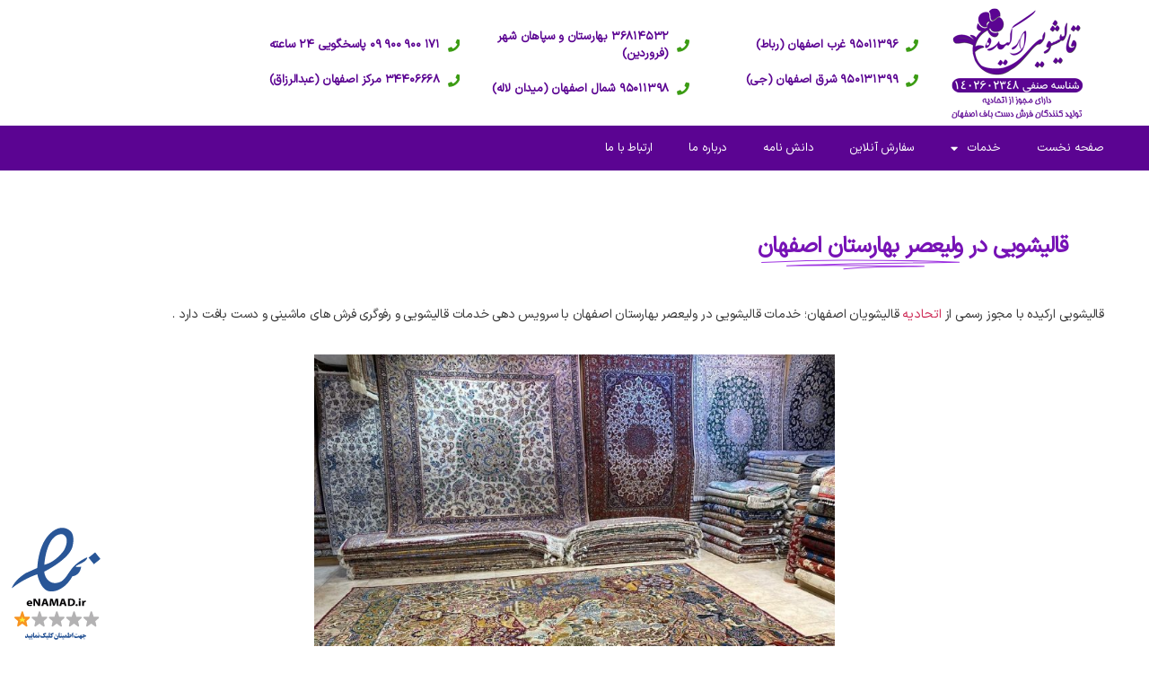

--- FILE ---
content_type: text/html; charset=UTF-8
request_url: https://orcw.ir/%D9%82%D8%A7%D9%84%DB%8C%D8%B4%D9%88%DB%8C%DB%8C-%D8%AF%D8%B1-%D9%88%D9%84%DB%8C%D8%B9%D8%B5%D8%B1-%D8%A8%D9%87%D8%A7%D8%B1%D8%B3%D8%AA%D8%A7%D9%86/
body_size: 10261
content:
<!DOCTYPE html><html dir="rtl" lang="fa-IR" prefix="og: https://ogp.me/ns#"><head><meta charset="UTF-8"><link data-optimized="2" rel="stylesheet" href="https://orcw.ir/wp-content/litespeed/css/ff8f0ce10b71b5c0238c1f261e3a38cf.css?ver=14895" /><meta name="viewport" content="width=device-width, initial-scale=1.0, viewport-fit=cover" /><title>قالیشویی در ولیعصر بهارستان ☎️ 24/7 ☎️ - قالیشویی ارکیده اصفهان</title><meta name="description" content="قالیشویی ارکیده با مجوز رسمی از اتحادیه قالیشویان اصفهان؛ خدمات قالیشویی در ولیعصر بهارستان اصفهان با سرویس دهی خدمات قالیشویی و رفوگری فرش های ماشینی و دست"/><meta name="robots" content="follow, index, max-snippet:-1, max-video-preview:-1, max-image-preview:large"/><link rel="canonical" href="https://orcw.ir/%d9%82%d8%a7%d9%84%db%8c%d8%b4%d9%88%db%8c%db%8c-%d8%af%d8%b1-%d9%88%d9%84%db%8c%d8%b9%d8%b5%d8%b1-%d8%a8%d9%87%d8%a7%d8%b1%d8%b3%d8%aa%d8%a7%d9%86/" /><meta property="og:locale" content="fa_IR" /><meta property="og:type" content="article" /><meta property="og:title" content="قالیشویی در ولیعصر بهارستان ☎️ 24/7 ☎️ - قالیشویی ارکیده اصفهان" /><meta property="og:description" content="قالیشویی ارکیده با مجوز رسمی از اتحادیه قالیشویان اصفهان؛ خدمات قالیشویی در ولیعصر بهارستان اصفهان با سرویس دهی خدمات قالیشویی و رفوگری فرش های ماشینی و دست" /><meta property="og:url" content="https://orcw.ir/%d9%82%d8%a7%d9%84%db%8c%d8%b4%d9%88%db%8c%db%8c-%d8%af%d8%b1-%d9%88%d9%84%db%8c%d8%b9%d8%b5%d8%b1-%d8%a8%d9%87%d8%a7%d8%b1%d8%b3%d8%aa%d8%a7%d9%86/" /><meta property="og:site_name" content="قالیشویی ارکیده اصفهان" /><meta property="og:updated_time" content="2023-05-30T23:23:25+03:30" /><meta property="og:image" content="https://orcw.ir/wp-content/uploads/2023/05/قالیشویی-در-ولی-عصر-بهارستان.jpg" /><meta property="og:image:secure_url" content="https://orcw.ir/wp-content/uploads/2023/05/قالیشویی-در-ولی-عصر-بهارستان.jpg" /><meta property="og:image:width" content="1200" /><meta property="og:image:height" content="900" /><meta property="og:image:alt" content="قالیشویی در ولیعصر بهارستان" /><meta property="og:image:type" content="image/jpeg" /><meta property="article:published_time" content="2023-05-18T09:40:18+03:30" /><meta property="article:modified_time" content="2023-05-30T23:23:25+03:30" /><meta name="twitter:card" content="summary_large_image" /><meta name="twitter:title" content="قالیشویی در ولیعصر بهارستان ☎️ 24/7 ☎️ - قالیشویی ارکیده اصفهان" /><meta name="twitter:description" content="قالیشویی ارکیده با مجوز رسمی از اتحادیه قالیشویان اصفهان؛ خدمات قالیشویی در ولیعصر بهارستان اصفهان با سرویس دهی خدمات قالیشویی و رفوگری فرش های ماشینی و دست" /><meta name="twitter:image" content="https://orcw.ir/wp-content/uploads/2023/05/قالیشویی-در-ولی-عصر-بهارستان.jpg" /><meta name="twitter:label1" content="Time to read" /><meta name="twitter:data1" content="5 دقیقه" /> <script type="application/ld+json" class="rank-math-schema-pro">{"@context":"https://schema.org","@graph":[{"@type":"Place","@id":"https://orcw.ir/#place","geo":{"@type":"GeoCoordinates","latitude":"32.666846742755595","longitude":" 51.677221455750015"},"hasMap":"https://www.google.com/maps/search/?api=1&amp;query=32.666846742755595, 51.677221455750015","address":{"@type":"PostalAddress","streetAddress":"\u062e\u06cc\u0627\u0628\u0627\u0646 \u0639\u0628\u062f\u0627\u0644\u0631\u0632\u0627\u0642 - \u067e\u0627\u0633\u0627\u0698 \u0639\u0628\u062f\u0627\u0644\u0631\u0632\u0627\u0642","addressLocality":"\u0627\u0635\u0641\u0647\u0627\u0646","addressRegion":"\u0627\u0635\u0641\u0647\u0627\u0646","addressCountry":"\u0627\u06cc\u0631\u0627\u0646"}},{"@type":"Organization","@id":"https://orcw.ir/#organization","name":"\u0642\u0627\u0644\u06cc\u0634\u0648\u06cc\u06cc \u0627\u0631\u06a9\u06cc\u062f\u0647 \u0627\u0635\u0641\u0647\u0627\u0646","url":"https://orcw.ir","email":"info@orcw.ir","address":{"@type":"PostalAddress","streetAddress":"\u062e\u06cc\u0627\u0628\u0627\u0646 \u0639\u0628\u062f\u0627\u0644\u0631\u0632\u0627\u0642 - \u067e\u0627\u0633\u0627\u0698 \u0639\u0628\u062f\u0627\u0644\u0631\u0632\u0627\u0642","addressLocality":"\u0627\u0635\u0641\u0647\u0627\u0646","addressRegion":"\u0627\u0635\u0641\u0647\u0627\u0646","addressCountry":"\u0627\u06cc\u0631\u0627\u0646"},"logo":{"@type":"ImageObject","@id":"https://orcw.ir/#logo","url":"https://orcw.ir/wp-content/uploads/2022/04/logo-orchid5.png","contentUrl":"https://orcw.ir/wp-content/uploads/2022/04/logo-orchid5.png","caption":"\u0642\u0627\u0644\u06cc\u0634\u0648\u06cc\u06cc \u0627\u0631\u06a9\u06cc\u062f\u0647 \u0627\u0635\u0641\u0647\u0627\u0646","inLanguage":"fa-IR","width":"144","height":"80"},"contactPoint":[{"@type":"ContactPoint","telephone":"03134406668","contactType":"customer support"},{"@type":"ContactPoint","telephone":"09900900171","contactType":"emergency"},{"@type":"ContactPoint","telephone":"03136814532","contactType":"customer support"}],"location":{"@id":"https://orcw.ir/#place"}},{"@type":"WebSite","@id":"https://orcw.ir/#website","url":"https://orcw.ir","name":"\u0642\u0627\u0644\u06cc\u0634\u0648\u06cc\u06cc \u0627\u0631\u06a9\u06cc\u062f\u0647 \u0627\u0635\u0641\u0647\u0627\u0646","publisher":{"@id":"https://orcw.ir/#organization"},"inLanguage":"fa-IR"},{"@type":"ImageObject","@id":"https://orcw.ir/wp-content/uploads/2023/05/\u0642\u0627\u0644\u06cc\u0634\u0648\u06cc\u06cc-\u062f\u0631-\u0648\u0644\u06cc-\u0639\u0635\u0631-\u0628\u0647\u0627\u0631\u0633\u062a\u0627\u0646.jpg","url":"https://orcw.ir/wp-content/uploads/2023/05/\u0642\u0627\u0644\u06cc\u0634\u0648\u06cc\u06cc-\u062f\u0631-\u0648\u0644\u06cc-\u0639\u0635\u0631-\u0628\u0647\u0627\u0631\u0633\u062a\u0627\u0646.jpg","width":"1200","height":"900","caption":"\u0642\u0627\u0644\u06cc\u0634\u0648\u06cc\u06cc \u062f\u0631 \u0648\u0644\u06cc\u0639\u0635\u0631 \u0628\u0647\u0627\u0631\u0633\u062a\u0627\u0646","inLanguage":"fa-IR"},{"@type":"WebPage","@id":"https://orcw.ir/%d9%82%d8%a7%d9%84%db%8c%d8%b4%d9%88%db%8c%db%8c-%d8%af%d8%b1-%d9%88%d9%84%db%8c%d8%b9%d8%b5%d8%b1-%d8%a8%d9%87%d8%a7%d8%b1%d8%b3%d8%aa%d8%a7%d9%86/#webpage","url":"https://orcw.ir/%d9%82%d8%a7%d9%84%db%8c%d8%b4%d9%88%db%8c%db%8c-%d8%af%d8%b1-%d9%88%d9%84%db%8c%d8%b9%d8%b5%d8%b1-%d8%a8%d9%87%d8%a7%d8%b1%d8%b3%d8%aa%d8%a7%d9%86/","name":"\u0642\u0627\u0644\u06cc\u0634\u0648\u06cc\u06cc \u062f\u0631 \u0648\u0644\u06cc\u0639\u0635\u0631 \u0628\u0647\u0627\u0631\u0633\u062a\u0627\u0646 \u260e\ufe0f 24/7 \u260e\ufe0f - \u0642\u0627\u0644\u06cc\u0634\u0648\u06cc\u06cc \u0627\u0631\u06a9\u06cc\u062f\u0647 \u0627\u0635\u0641\u0647\u0627\u0646","datePublished":"2023-05-18T09:40:18+03:30","dateModified":"2023-05-30T23:23:25+03:30","isPartOf":{"@id":"https://orcw.ir/#website"},"primaryImageOfPage":{"@id":"https://orcw.ir/wp-content/uploads/2023/05/\u0642\u0627\u0644\u06cc\u0634\u0648\u06cc\u06cc-\u062f\u0631-\u0648\u0644\u06cc-\u0639\u0635\u0631-\u0628\u0647\u0627\u0631\u0633\u062a\u0627\u0646.jpg"},"inLanguage":"fa-IR"},{"@type":"Person","@id":"https://orcw.ir/author/mohseni/","name":"mohseni","url":"https://orcw.ir/author/mohseni/","image":{"@type":"ImageObject","@id":"https://secure.gravatar.com/avatar/81a1b0058dbe4e6579466580a2cf131000f73ccb1ccb697b4f8d4b8c323fbeb8?s=96&amp;d=mm&amp;r=g","url":"https://secure.gravatar.com/avatar/81a1b0058dbe4e6579466580a2cf131000f73ccb1ccb697b4f8d4b8c323fbeb8?s=96&amp;d=mm&amp;r=g","caption":"mohseni","inLanguage":"fa-IR"},"sameAs":["https://orcw.ir"],"worksFor":{"@id":"https://orcw.ir/#organization"}},{"@type":"Article","headline":"\u0642\u0627\u0644\u06cc\u0634\u0648\u06cc\u06cc \u062f\u0631 \u0648\u0644\u06cc\u0639\u0635\u0631 \u0628\u0647\u0627\u0631\u0633\u062a\u0627\u0646 \u260e\ufe0f 24/7 \u260e\ufe0f - \u0642\u0627\u0644\u06cc\u0634\u0648\u06cc\u06cc \u0627\u0631\u06a9\u06cc\u062f\u0647 \u0627\u0635\u0641\u0647\u0627\u0646","keywords":"\u0642\u0627\u0644\u06cc\u0634\u0648\u06cc\u06cc \u062f\u0631 \u0648\u0644\u06cc\u0639\u0635\u0631,\u0642\u0627\u0644\u06cc\u0634\u0648\u06cc\u06cc \u062f\u0631 \u0648\u0644\u06cc\u0639\u0635\u0631 \u0628\u0647\u0627\u0631\u0633\u062a\u0627\u0646,\u0642\u0627\u0644\u06cc\u0634\u0648\u06cc\u06cc \u0627\u0631\u06a9\u06cc\u062f\u0647 \u062f\u0631 \u0648\u0644\u06cc\u0639\u0635\u0631,\u062e\u062f\u0645\u0627\u062a \u0642\u0627\u0644\u06cc\u0634\u0648\u06cc\u06cc \u062f\u0631 \u0648\u0644\u06cc\u0639\u0635\u0631,\u062e\u06cc\u0627\u0628\u0627\u0646 \u0648\u0644\u06cc\u0639\u0635\u0631 \u0628\u0647\u0627\u0631\u0633\u062a\u0627\u0646","datePublished":"2023-05-18T09:40:18+03:30","dateModified":"2023-05-30T23:23:25+03:30","author":{"@id":"https://orcw.ir/author/mohseni/","name":"mohseni"},"publisher":{"@id":"https://orcw.ir/#organization"},"description":"\u0642\u0627\u0644\u06cc\u0634\u0648\u06cc\u06cc \u0627\u0631\u06a9\u06cc\u062f\u0647 \u0628\u0627 \u0645\u062c\u0648\u0632 \u0631\u0633\u0645\u06cc \u0627\u0632 \u0627\u062a\u062d\u0627\u062f\u06cc\u0647 \u0642\u0627\u0644\u06cc\u0634\u0648\u06cc\u0627\u0646 \u0627\u0635\u0641\u0647\u0627\u0646\u061b \u062e\u062f\u0645\u0627\u062a \u0642\u0627\u0644\u06cc\u0634\u0648\u06cc\u06cc \u062f\u0631 \u0648\u0644\u06cc\u0639\u0635\u0631 \u0628\u0647\u0627\u0631\u0633\u062a\u0627\u0646 \u0627\u0635\u0641\u0647\u0627\u0646 \u0628\u0627 \u0633\u0631\u0648\u06cc\u0633 \u062f\u0647\u06cc \u062e\u062f\u0645\u0627\u062a \u0642\u0627\u0644\u06cc\u0634\u0648\u06cc\u06cc \u0648 \u0631\u0641\u0648\u06af\u0631\u06cc \u0641\u0631\u0634 \u0647\u0627\u06cc \u0645\u0627\u0634\u06cc\u0646\u06cc \u0648 \u062f\u0633\u062a","name":"\u0642\u0627\u0644\u06cc\u0634\u0648\u06cc\u06cc \u062f\u0631 \u0648\u0644\u06cc\u0639\u0635\u0631 \u0628\u0647\u0627\u0631\u0633\u062a\u0627\u0646 \u260e\ufe0f 24/7 \u260e\ufe0f - \u0642\u0627\u0644\u06cc\u0634\u0648\u06cc\u06cc \u0627\u0631\u06a9\u06cc\u062f\u0647 \u0627\u0635\u0641\u0647\u0627\u0646","@id":"https://orcw.ir/%d9%82%d8%a7%d9%84%db%8c%d8%b4%d9%88%db%8c%db%8c-%d8%af%d8%b1-%d9%88%d9%84%db%8c%d8%b9%d8%b5%d8%b1-%d8%a8%d9%87%d8%a7%d8%b1%d8%b3%d8%aa%d8%a7%d9%86/#richSnippet","isPartOf":{"@id":"https://orcw.ir/%d9%82%d8%a7%d9%84%db%8c%d8%b4%d9%88%db%8c%db%8c-%d8%af%d8%b1-%d9%88%d9%84%db%8c%d8%b9%d8%b5%d8%b1-%d8%a8%d9%87%d8%a7%d8%b1%d8%b3%d8%aa%d8%a7%d9%86/#webpage"},"image":{"@id":"https://orcw.ir/wp-content/uploads/2023/05/\u0642\u0627\u0644\u06cc\u0634\u0648\u06cc\u06cc-\u062f\u0631-\u0648\u0644\u06cc-\u0639\u0635\u0631-\u0628\u0647\u0627\u0631\u0633\u062a\u0627\u0646.jpg"},"inLanguage":"fa-IR","mainEntityOfPage":{"@id":"https://orcw.ir/%d9%82%d8%a7%d9%84%db%8c%d8%b4%d9%88%db%8c%db%8c-%d8%af%d8%b1-%d9%88%d9%84%db%8c%d8%b9%d8%b5%d8%b1-%d8%a8%d9%87%d8%a7%d8%b1%d8%b3%d8%aa%d8%a7%d9%86/#webpage"}}]}</script> <link rel="alternate" type="application/rss+xml" title="قالیشویی ارکیده اصفهان &raquo; خوراک" href="https://orcw.ir/feed/" /><link rel="alternate" type="application/rss+xml" title="قالیشویی ارکیده اصفهان &raquo; خوراک دیدگاه‌ها" href="https://orcw.ir/comments/feed/" /> <script src="https://orcw.ir/wp-includes/js/jquery/jquery.min.js?ver=3.7.1" id="jquery-core-js"></script> <link rel="https://api.w.org/" href="https://orcw.ir/wp-json/" /><link rel="alternate" title="JSON" type="application/json" href="https://orcw.ir/wp-json/wp/v2/pages/1610" /><link rel="EditURI" type="application/rsd+xml" title="RSD" href="https://orcw.ir/xmlrpc.php?rsd" /><meta name="generator" content="WordPress 6.8.3" /><link rel='shortlink' href='https://orcw.ir/?p=1610' /><link rel="alternate" title="oEmbed (JSON)" type="application/json+oembed" href="https://orcw.ir/wp-json/oembed/1.0/embed?url=https%3A%2F%2Forcw.ir%2F%25d9%2582%25d8%25a7%25d9%2584%25db%258c%25d8%25b4%25d9%2588%25db%258c%25db%258c-%25d8%25af%25d8%25b1-%25d9%2588%25d9%2584%25db%258c%25d8%25b9%25d8%25b5%25d8%25b1-%25d8%25a8%25d9%2587%25d8%25a7%25d8%25b1%25d8%25b3%25d8%25aa%25d8%25a7%25d9%2586%2F" /><link rel="alternate" title="oEmbed (XML)" type="text/xml+oembed" href="https://orcw.ir/wp-json/oembed/1.0/embed?url=https%3A%2F%2Forcw.ir%2F%25d9%2582%25d8%25a7%25d9%2584%25db%258c%25d8%25b4%25d9%2588%25db%258c%25db%258c-%25d8%25af%25d8%25b1-%25d9%2588%25d9%2584%25db%258c%25d8%25b9%25d8%25b5%25d8%25b1-%25d8%25a8%25d9%2587%25d8%25a7%25d8%25b1%25d8%25b3%25d8%25aa%25d8%25a7%25d9%2586%2F&#038;format=xml" />
 <script>var WP_Statistics_http = new XMLHttpRequest();
        WP_Statistics_http.open("GET", "https://orcw.ir/wp-json/wp-statistics/v2/hit?wp_statistics_hit_rest=yes&track_all=1&current_page_type=page&current_page_id=1610&search_query&page_uri=LyVEOSU4MiVEOCVBNyVEOSU4NCVEQiU4QyVEOCVCNCVEOSU4OCVEQiU4QyVEQiU4Qy0lRDglQUYlRDglQjEtJUQ5JTg4JUQ5JTg0JURCJThDJUQ4JUI5JUQ4JUI1JUQ4JUIxLSVEOCVBOCVEOSU4NyVEOCVBNyVEOCVCMSVEOCVCMyVEOCVBQSVEOCVBNyVEOSU4Ni8" + "&referred=" + encodeURIComponent(document.referrer) + "&_=" + Date.now(), true);
        WP_Statistics_http.setRequestHeader("Content-Type", "application/json;charset=UTF-8");
        WP_Statistics_http.send(null);</script> </head><body class="rtl wp-singular page-template page-template-elementor_header_footer page page-id-1610 wp-custom-logo wp-embed-responsive wp-theme-twentytwenty singular enable-search-modal has-post-thumbnail has-no-pagination not-showing-comments show-avatars elementor_header_footer footer-top-visible elementor-default elementor-template-full-width elementor-kit-6 elementor-page elementor-page-1610"><div data-elementor-type="header" data-elementor-id="30" class="elementor elementor-30 elementor-location-header"><nav class="elementor-section elementor-top-section elementor-element elementor-element-94aac80 elementor-section-height-min-height elementor-section-content-middle elementor-section-boxed elementor-section-height-default elementor-section-items-middle" data-id="94aac80" data-element_type="section" data-settings="{&quot;background_background&quot;:&quot;classic&quot;}"><div class="elementor-container elementor-column-gap-no"><div class="elementor-column elementor-col-20 elementor-top-column elementor-element elementor-element-125c2cc" data-id="125c2cc" data-element_type="column"><div class="elementor-widget-wrap elementor-element-populated"><div class="elementor-element elementor-element-f30976c elementor-widget elementor-widget-image" data-id="f30976c" data-element_type="widget" data-widget_type="image.default"><div class="elementor-widget-container">
<a href="https://orcw.ir/">
<img width="150" height="126" src="https://orcw.ir/wp-content/uploads/2022/04/logo-orchid-1.png" class="attachment-large size-large" alt="قالیشویی ارکیده" />								</a></div></div></div></div><div class="elementor-column elementor-col-20 elementor-top-column elementor-element elementor-element-fd403b3 elementor-hidden-desktop" data-id="fd403b3" data-element_type="column"><div class="elementor-widget-wrap elementor-element-populated"><div class="elementor-element elementor-element-b312a59 elementor-widget elementor-widget-wp-widget-ywp-widget-enamad" data-id="b312a59" data-element_type="widget" data-widget_type="wp-widget-ywp-widget-enamad.default"><div class="elementor-widget-container">
<a referrerpolicy="origin" target="_blank" href="https://trustseal.enamad.ir/?id=355829&Code=11qVzXrelJEer6VU4lW2"><img referrerpolicy="origin" src="https://orcw.ir/wp-content/plugins/logo-manager-for-enamad//logo.png" alt="" style="cursor:pointer" id="11qVzXrelJEer6VU4lW2"></a></div></div><div class="elementor-element elementor-element-4149788 elementor-widget elementor-widget-text-editor" data-id="4149788" data-element_type="widget" data-widget_type="text-editor.default"><div class="elementor-widget-container"><p style="text-align: center;"><strong>دارای مجوز نماد اعتماد الکترونیک از وزارت صمت</strong></p></div></div></div></div><div class="elementor-column elementor-col-20 elementor-top-column elementor-element elementor-element-e780804 elementor-hidden-mobile elementor-hidden-tablet" data-id="e780804" data-element_type="column"><div class="elementor-widget-wrap elementor-element-populated"><div class="elementor-element elementor-element-53c97ac elementor-icon-list--layout-inline elementor-list-item-link-full_width elementor-widget elementor-widget-icon-list" data-id="53c97ac" data-element_type="widget" data-widget_type="icon-list.default"><div class="elementor-widget-container"><ul class="elementor-icon-list-items elementor-inline-items"><li class="elementor-icon-list-item elementor-inline-item">
<a href="tel:03195011396"><span class="elementor-icon-list-icon">
<i aria-hidden="true" class="fas fa-phone"></i>						</span>
<span class="elementor-icon-list-text">95011396 غرب اصفهان (رباط)</span>
</a></li></ul></div></div><div class="elementor-element elementor-element-affea42 elementor-icon-list--layout-inline elementor-list-item-link-full_width elementor-widget elementor-widget-icon-list" data-id="affea42" data-element_type="widget" data-widget_type="icon-list.default"><div class="elementor-widget-container"><ul class="elementor-icon-list-items elementor-inline-items"><li class="elementor-icon-list-item elementor-inline-item">
<a href="tel:031950131399"><span class="elementor-icon-list-icon">
<i aria-hidden="true" class="fas fa-phone"></i>						</span>
<span class="elementor-icon-list-text">950131399 شرق اصفهان (جی)</span>
</a></li></ul></div></div></div></div><div class="elementor-column elementor-col-20 elementor-top-column elementor-element elementor-element-eaa4c8d elementor-hidden-mobile elementor-hidden-tablet" data-id="eaa4c8d" data-element_type="column"><div class="elementor-widget-wrap elementor-element-populated"><div class="elementor-element elementor-element-489de30 elementor-icon-list--layout-inline elementor-list-item-link-full_width elementor-widget elementor-widget-icon-list" data-id="489de30" data-element_type="widget" data-widget_type="icon-list.default"><div class="elementor-widget-container"><ul class="elementor-icon-list-items elementor-inline-items"><li class="elementor-icon-list-item elementor-inline-item">
<a href="tel:03136814532"><span class="elementor-icon-list-icon">
<i aria-hidden="true" class="fas fa-phone"></i>						</span>
<span class="elementor-icon-list-text">36814532 بهارستان و سپاهان شهر (فروردین)</span>
</a></li></ul></div></div><div class="elementor-element elementor-element-135ed80 elementor-icon-list--layout-inline elementor-list-item-link-full_width elementor-widget elementor-widget-icon-list" data-id="135ed80" data-element_type="widget" data-widget_type="icon-list.default"><div class="elementor-widget-container"><ul class="elementor-icon-list-items elementor-inline-items"><li class="elementor-icon-list-item elementor-inline-item">
<a href="tel:03195011398"><span class="elementor-icon-list-icon">
<i aria-hidden="true" class="fas fa-phone"></i>						</span>
<span class="elementor-icon-list-text">95011398 شمال اصفهان (میدان لاله)</span>
</a></li></ul></div></div></div></div><div class="elementor-column elementor-col-20 elementor-top-column elementor-element elementor-element-e5a14c2" data-id="e5a14c2" data-element_type="column"><div class="elementor-widget-wrap elementor-element-populated"><div class="elementor-element elementor-element-afc5f3a elementor-icon-list--layout-inline elementor-list-item-link-full_width elementor-widget elementor-widget-icon-list" data-id="afc5f3a" data-element_type="widget" data-widget_type="icon-list.default"><div class="elementor-widget-container"><ul class="elementor-icon-list-items elementor-inline-items"><li class="elementor-icon-list-item elementor-inline-item">
<a href="tel:09900900171"><span class="elementor-icon-list-icon">
<i aria-hidden="true" class="fas fa-phone"></i>						</span>
<span class="elementor-icon-list-text">171 900 900 09 پاسخگویی 24 ساعته</span>
</a></li></ul></div></div><div class="elementor-element elementor-element-eda2803 elementor-icon-list--layout-inline elementor-list-item-link-full_width elementor-widget elementor-widget-icon-list" data-id="eda2803" data-element_type="widget" data-widget_type="icon-list.default"><div class="elementor-widget-container"><ul class="elementor-icon-list-items elementor-inline-items"><li class="elementor-icon-list-item elementor-inline-item">
<a href="tel:03134406668"><span class="elementor-icon-list-icon">
<i aria-hidden="true" class="fas fa-phone"></i>						</span>
<span class="elementor-icon-list-text">34406668 مرکز اصفهان (عبدالرزاق)</span>
</a></li></ul></div></div></div></div></div></nav><section class="elementor-section elementor-top-section elementor-element elementor-element-33a85d2 elementor-section-full_width elementor-section-stretched elementor-section-height-min-height elementor-section-height-default elementor-section-items-middle" data-id="33a85d2" data-element_type="section" data-settings="{&quot;stretch_section&quot;:&quot;section-stretched&quot;,&quot;sticky&quot;:&quot;top&quot;,&quot;background_background&quot;:&quot;classic&quot;,&quot;sticky_offset&quot;:2,&quot;sticky_on&quot;:[&quot;desktop&quot;,&quot;tablet&quot;,&quot;mobile&quot;],&quot;sticky_effects_offset&quot;:0}"><div class="elementor-container elementor-column-gap-default"><div class="elementor-column elementor-col-100 elementor-top-column elementor-element elementor-element-635e116" data-id="635e116" data-element_type="column"><div class="elementor-widget-wrap elementor-element-populated"><div class="elementor-element elementor-element-317f931 elementor-nav-menu--dropdown-mobile elementor-nav-menu--stretch elementor-nav-menu__text-align-aside elementor-nav-menu--toggle elementor-nav-menu--burger elementor-widget elementor-widget-nav-menu" data-id="317f931" data-element_type="widget" data-settings="{&quot;sticky&quot;:&quot;top&quot;,&quot;sticky_parent&quot;:&quot;yes&quot;,&quot;full_width&quot;:&quot;stretch&quot;,&quot;layout&quot;:&quot;horizontal&quot;,&quot;submenu_icon&quot;:{&quot;value&quot;:&quot;&lt;i class=\&quot;fas fa-caret-down\&quot;&gt;&lt;\/i&gt;&quot;,&quot;library&quot;:&quot;fa-solid&quot;},&quot;toggle&quot;:&quot;burger&quot;,&quot;sticky_on&quot;:[&quot;desktop&quot;,&quot;tablet&quot;,&quot;mobile&quot;],&quot;sticky_offset&quot;:0,&quot;sticky_effects_offset&quot;:0}" data-widget_type="nav-menu.default"><div class="elementor-widget-container"><nav migration_allowed="1" migrated="0" role="navigation" class="elementor-nav-menu--main elementor-nav-menu__container elementor-nav-menu--layout-horizontal e--pointer-underline e--animation-fade"><ul id="menu-1-317f931" class="elementor-nav-menu"><li class="menu-item menu-item-type-post_type menu-item-object-page menu-item-home menu-item-79"><a href="https://orcw.ir/" class="elementor-item">صفحه نخست</a></li><li class="menu-item menu-item-type-custom menu-item-object-custom menu-item-has-children menu-item-74"><a href="#" class="elementor-item elementor-item-anchor">خدمات</a><ul class="sub-menu elementor-nav-menu--dropdown"><li class="menu-item menu-item-type-post_type menu-item-object-page menu-item-148"><a href="https://orcw.ir/%d9%82%d8%a7%d9%84%db%8c%d8%b4%d9%88%db%8c%db%8c/" class="elementor-sub-item">قالیشویی</a></li><li class="menu-item menu-item-type-post_type menu-item-object-page menu-item-151"><a href="https://orcw.ir/%d9%85%d8%a8%d9%84-%d8%b4%d9%88%db%8c%db%8c/" class="elementor-sub-item">مبل شویی</a></li><li class="menu-item menu-item-type-post_type menu-item-object-page menu-item-158"><a href="https://orcw.ir/%d8%b1%d9%81%d9%88%da%af%d8%b1%db%8c/" class="elementor-sub-item">رفوگری</a></li><li class="menu-item menu-item-type-post_type menu-item-object-page menu-item-154"><a href="https://orcw.ir/%d8%b1%d9%86%da%af-%d8%a8%d8%b1%d8%af%d8%a7%d8%b1%db%8c-%d9%81%d8%b1%d8%b4-%d8%af%d8%b3%d8%aa-%d8%a8%d8%a7%d9%81%d8%aa/" class="elementor-sub-item">رنگ برداری فرش دست بافت</a></li></ul></li><li class="menu-item menu-item-type-post_type menu-item-object-page menu-item-1279"><a href="https://orcw.ir/%d8%b3%d9%81%d8%a7%d8%b1%d8%b4-%d8%a2%d9%86%d9%84%d8%a7%db%8c%d9%86/" class="elementor-item">سفارش آنلاین</a></li><li class="menu-item menu-item-type-custom menu-item-object-custom menu-item-199"><a href="#" class="elementor-item elementor-item-anchor">دانش نامه</a></li><li class="menu-item menu-item-type-post_type menu-item-object-page menu-item-141"><a href="https://orcw.ir/%d8%af%d8%b1%d8%a8%d8%a7%d8%b1%d9%87-%d9%85%d8%a7/" class="elementor-item">درباره ما</a></li><li class="menu-item menu-item-type-post_type menu-item-object-page menu-item-144"><a href="https://orcw.ir/%d8%a7%d8%b1%d8%aa%d8%a8%d8%a7%d8%b7-%d8%a8%d8%a7-%d9%85%d8%a7/" class="elementor-item">ارتباط با ما</a></li></ul></nav><div class="elementor-menu-toggle" role="button" tabindex="0" aria-label="تنظیم منو" aria-expanded="false">
<i aria-hidden="true" role="presentation" class="elementor-menu-toggle__icon--open eicon-menu-bar"></i><i aria-hidden="true" role="presentation" class="elementor-menu-toggle__icon--close eicon-close"></i>			<span class="elementor-screen-only">منو</span></div><nav class="elementor-nav-menu--dropdown elementor-nav-menu__container" role="navigation" aria-hidden="true"><ul id="menu-2-317f931" class="elementor-nav-menu"><li class="menu-item menu-item-type-post_type menu-item-object-page menu-item-home menu-item-79"><a href="https://orcw.ir/" class="elementor-item" tabindex="-1">صفحه نخست</a></li><li class="menu-item menu-item-type-custom menu-item-object-custom menu-item-has-children menu-item-74"><a href="#" class="elementor-item elementor-item-anchor" tabindex="-1">خدمات</a><ul class="sub-menu elementor-nav-menu--dropdown"><li class="menu-item menu-item-type-post_type menu-item-object-page menu-item-148"><a href="https://orcw.ir/%d9%82%d8%a7%d9%84%db%8c%d8%b4%d9%88%db%8c%db%8c/" class="elementor-sub-item" tabindex="-1">قالیشویی</a></li><li class="menu-item menu-item-type-post_type menu-item-object-page menu-item-151"><a href="https://orcw.ir/%d9%85%d8%a8%d9%84-%d8%b4%d9%88%db%8c%db%8c/" class="elementor-sub-item" tabindex="-1">مبل شویی</a></li><li class="menu-item menu-item-type-post_type menu-item-object-page menu-item-158"><a href="https://orcw.ir/%d8%b1%d9%81%d9%88%da%af%d8%b1%db%8c/" class="elementor-sub-item" tabindex="-1">رفوگری</a></li><li class="menu-item menu-item-type-post_type menu-item-object-page menu-item-154"><a href="https://orcw.ir/%d8%b1%d9%86%da%af-%d8%a8%d8%b1%d8%af%d8%a7%d8%b1%db%8c-%d9%81%d8%b1%d8%b4-%d8%af%d8%b3%d8%aa-%d8%a8%d8%a7%d9%81%d8%aa/" class="elementor-sub-item" tabindex="-1">رنگ برداری فرش دست بافت</a></li></ul></li><li class="menu-item menu-item-type-post_type menu-item-object-page menu-item-1279"><a href="https://orcw.ir/%d8%b3%d9%81%d8%a7%d8%b1%d8%b4-%d8%a2%d9%86%d9%84%d8%a7%db%8c%d9%86/" class="elementor-item" tabindex="-1">سفارش آنلاین</a></li><li class="menu-item menu-item-type-custom menu-item-object-custom menu-item-199"><a href="#" class="elementor-item elementor-item-anchor" tabindex="-1">دانش نامه</a></li><li class="menu-item menu-item-type-post_type menu-item-object-page menu-item-141"><a href="https://orcw.ir/%d8%af%d8%b1%d8%a8%d8%a7%d8%b1%d9%87-%d9%85%d8%a7/" class="elementor-item" tabindex="-1">درباره ما</a></li><li class="menu-item menu-item-type-post_type menu-item-object-page menu-item-144"><a href="https://orcw.ir/%d8%a7%d8%b1%d8%aa%d8%a8%d8%a7%d8%b7-%d8%a8%d8%a7-%d9%85%d8%a7/" class="elementor-item" tabindex="-1">ارتباط با ما</a></li></ul></nav></div></div></div></div></div></section></div><div data-elementor-type="wp-page" data-elementor-id="1610" class="elementor elementor-1610"><section class="elementor-section elementor-top-section elementor-element elementor-element-2641118b elementor-section-boxed elementor-section-height-default elementor-section-height-default" data-id="2641118b" data-element_type="section"><div class="elementor-container elementor-column-gap-default"><div class="elementor-column elementor-col-100 elementor-top-column elementor-element elementor-element-3f699ce6" data-id="3f699ce6" data-element_type="column"><div class="elementor-widget-wrap elementor-element-populated"><div class="elementor-element elementor-element-660769cf elementor-headline--style-highlight elementor-widget elementor-widget-animated-headline" data-id="660769cf" data-element_type="widget" data-settings="{&quot;marker&quot;:&quot;underline_zigzag&quot;,&quot;highlighted_text&quot;:&quot;\u0648\u0644\u06cc\u0639\u0635\u0631 \u0628\u0647\u0627\u0631\u0633\u062a\u0627\u0646 \u0627\u0635\u0641\u0647\u0627\u0646&quot;,&quot;headline_style&quot;:&quot;highlight&quot;,&quot;loop&quot;:&quot;yes&quot;,&quot;highlight_animation_duration&quot;:1200,&quot;highlight_iteration_delay&quot;:8000}" data-widget_type="animated-headline.default"><div class="elementor-widget-container"><h2 class="elementor-headline">
<span class="elementor-headline-plain-text elementor-headline-text-wrapper">قالیشویی در</span>
<span class="elementor-headline-dynamic-wrapper elementor-headline-text-wrapper">
<span class="elementor-headline-dynamic-text elementor-headline-text-active">ولیعصر بهارستان اصفهان</span>
</span></h2></div></div><div class="elementor-element elementor-element-23e0cfe6 elementor-widget elementor-widget-text-editor" data-id="23e0cfe6" data-element_type="widget" data-widget_type="text-editor.default"><div class="elementor-widget-container"><p style="text-align: justify;">قالیشویی ارکیده با مجوز رسمی از <a href="https://etfe.ir/" target="_blank" rel="noopener">اتحادیه</a> قالیشویان اصفهان؛ خدمات قالیشویی در ولیعصر بهارستان اصفهان با سرویس دهی خدمات قالیشویی و رفوگری فرش های ماشینی و دست بافت دارد .</p></div></div></div></div></div></section><section class="elementor-section elementor-top-section elementor-element elementor-element-7d75bc2c elementor-section-full_width elementor-section-height-default elementor-section-height-default" data-id="7d75bc2c" data-element_type="section"><div class="elementor-container elementor-column-gap-default"><div class="elementor-column elementor-col-100 elementor-top-column elementor-element elementor-element-6b4c06ef" data-id="6b4c06ef" data-element_type="column"><div class="elementor-widget-wrap elementor-element-populated"><div class="elementor-element elementor-element-365a5f4a elementor-widget elementor-widget-image" data-id="365a5f4a" data-element_type="widget" data-widget_type="image.default"><div class="elementor-widget-container">
<img fetchpriority="high" decoding="async" width="580" height="435" src="https://orcw.ir/wp-content/uploads/2023/05/قالیشویی-در-ولی-عصر-بهارستان-768x576.jpg" class="attachment-medium_large size-medium_large" alt="قالیشویی در ولیعصر بهارستان" srcset="https://orcw.ir/wp-content/uploads/2023/05/قالیشویی-در-ولی-عصر-بهارستان-768x576.jpg 768w, https://orcw.ir/wp-content/uploads/2023/05/قالیشویی-در-ولی-عصر-بهارستان-300x225.jpg 300w, https://orcw.ir/wp-content/uploads/2023/05/قالیشویی-در-ولی-عصر-بهارستان-1024x768.jpg 1024w, https://orcw.ir/wp-content/uploads/2023/05/قالیشویی-در-ولی-عصر-بهارستان.jpg 1200w" sizes="(max-width: 580px) 100vw, 580px" /></div></div></div></div></div></section><section class="elementor-section elementor-top-section elementor-element elementor-element-78a517dd elementor-section-boxed elementor-section-height-default elementor-section-height-default" data-id="78a517dd" data-element_type="section"><div class="elementor-container elementor-column-gap-default"><div class="elementor-column elementor-col-100 elementor-top-column elementor-element elementor-element-38cec131" data-id="38cec131" data-element_type="column"><div class="elementor-widget-wrap elementor-element-populated"><div class="elementor-element elementor-element-34318b50 elementor-widget elementor-widget-text-editor" data-id="34318b50" data-element_type="widget" data-widget_type="text-editor.default"><div class="elementor-widget-container"><p style="text-align: justify;">قالیشویی ارکیده ارائه دهنده خدمات قالیشویی فرش های ماشینی و دست باف در محدوده خیابان ولیعصر بهارستان اصفهان با سرویس رایگان رفت و برگشت جهت فاکتورهای بالای 700 هزار تومان می باشد . قالیشویی ارکیده فرش های شما مشتریان عزیز در خیابان ولیعصر بهارستان اصفهان را با بالاترین کیفیت و تمیزی همراه با ضمانت شستشو مجدد در صورت عدم رضایت و  رعایت موازین شرعی در آبکشی  فرش های ماشینی و دست بافت انجام می نماید.</p><p style="text-align: justify;">یکی از دغدغه‌های همیشگی ما ایرانیان شستشوی فرش‌های‌مان است. از آنجا که فرش در دکوراسیون ما نقش بسیار مهمی بازی می‌کند و البته ما ایرانی‌ها، مردمی همیشه تمیز و اهل نظافت هستیم، در فواصل زمانی کوتاه نیاز به شستشوی فرش پیدا می‌کنیم. اما همواره نگرانیم که شستشوی مداوم فرش‌ها باعث از بین رفتن آن‌ها شود. البته می‌دانیم که سپردن شستشوی فرش به یک قالیشویی خوب و استاندارد احتمال بروز مشکل برای فرش را به‌ حداقل می‌رساند. اما قالیشویی ارکیده در خیابان ولیعصر بهارستان اصفهان چه مشخصات و مزایایی دارد؟ اکنون برای شما برخی از مزایای قالیشویی ارکیده را شرح خواهیم داد:</p></div></div></div></div></div></section><section class="elementor-section elementor-top-section elementor-element elementor-element-41583658 elementor-section-boxed elementor-section-height-default elementor-section-height-default" data-id="41583658" data-element_type="section"><div class="elementor-container elementor-column-gap-default"><div class="elementor-column elementor-col-100 elementor-top-column elementor-element elementor-element-7b44902e" data-id="7b44902e" data-element_type="column"><div class="elementor-widget-wrap elementor-element-populated"><div class="elementor-element elementor-element-7f2a3c66 elementor-widget elementor-widget-heading" data-id="7f2a3c66" data-element_type="widget" data-widget_type="heading.default"><div class="elementor-widget-container"><h3 class="elementor-heading-title elementor-size-default">قالیشویی ارکیده در ولیعصر بهارستان اصفهان</h3></div></div></div></div></div></section><section class="elementor-section elementor-top-section elementor-element elementor-element-57436657 elementor-section-boxed elementor-section-height-default elementor-section-height-default" data-id="57436657" data-element_type="section"><div class="elementor-container elementor-column-gap-default"><div class="elementor-column elementor-col-100 elementor-top-column elementor-element elementor-element-38f88559" data-id="38f88559" data-element_type="column"><div class="elementor-widget-wrap elementor-element-populated"><div class="elementor-element elementor-element-6efd714a elementor-widget elementor-widget-text-editor" data-id="6efd714a" data-element_type="widget" data-widget_type="text-editor.default"><div class="elementor-widget-container"><p style="text-align: justify;"><a href="https://orcw.ir/">قالیشویی ارکیده</a> در ولیعصر بهارستان اصفهان با شستشوی فرش با دستگاه‌ های تمام مکانیزه یا نیمه مکانیزه امکان آسیب به فرش را به حداقل ممکن می‌رساند. به‌ همین دلیل پیشنهاد می‌ شود حتما فرش‌ های دستباف و حساس به وسیله این دستگاه‌ها شسته شوند. از مزایای قالیشویی خوب در محدوده ولیعصر بهارستان، مجهز بودن به این دستگاه‌ها و استفاده از آن‌ها در مواقع ضروری و لازم است.</p><p style="text-align: justify;">قالیشویی ارکیده با فرش های بسیار تمیز، تنها به شستشوی فرش و موکت نمی‌ پردازد. بلکه خدماتی مانند رفوگری و ریشه‌زنی را نیز پوشش می‌ دهد تا درصورت نیاز به تعمیر فرش‌ ها، شما بتوانید از این خدمات نیز بهره‌مند شده و فرش خود را تر و تمیز و تعمیر شده تحویل بگیرید. همچنین در قالیشویی ارکیده ؛ استاندارد خدمات دارکشی و پرداخت نیز انجام می‌شود تا پس از شستشوی قالی خود، با معضل پرزهای زائد آن‌ها مواجه نباشید.</p><p style="text-align: justify;">از مزایای قالی‌شویی ارکیده باید به حمل و نقل فرش‌ها با کمترین آسیب اشاره کرد. قالی‌شویی ارکیده تمامی دغدغه‌های شما را در خصوص شستشوی فرش‌ های شما برطرف خواهد کرد. حمل و نقل نیز یکی از این دغدغه‌ها است.</p><p style="text-align: justify;">ضمن اینکه از مزایای قالیشویی ارکیده، تحویل فرش‌ها در کوتاه‌ترین زمان ممکن حتی در پیک‌های کاری است. این مزیت باعث می‌شود تا روند کارهای نظافتی شما از نظم خارج نشود و طبق برنامه پیش برود.</p><p style="text-align: justify;">قالیشویی در ولیعصر بهارستان، پیش از شستشوی فرش، آن را بررسی و معاینه کرده و از سلامتش اطمینان پیدا می‌کند. درواقع تشخیص برخی آسیب‌دیدگی‌ها در فرش کاری کارشناسانه است. قالیشویی ارکیده این معاینه را انجام داده و درصورت مشاهده هرگونه آسیب احتمالی و پنهان، آن را به شما اطلاع داده و درصورت نیاز فرش شما را ترمیم کرده و سپس آن را می‌شوید. ضمن اینکه به شما خواهد گفت آسیب ناشی از چه مشکلی بوده تا مجدد ایجاد نشود.</p><p style="text-align: justify;">در قالیشویی ارکیده، از شوینده‌های استاندارد و بی‌ضرر برای فرش‌ها استفاده می‌شود. کارشناسان در قالیشویی بررسی می‌کنند تا درصورت حساسیت الیاف یک قالی به برخی شوینده‌ها، از آن‌ها برای شستشویش استفاده نشود. این دقت و توجه مانع از وارد آمدن آسیب به الیاف فرش‌ها تحت تاثیر شوینده‌های شیمیایی می‌شود.</p><p style="text-align: justify;">همچنین در قالیشویی ارکیده در خیابان ولیعصر بهارستان اصفهان، خدمات خود را با قیمت مصوب <a href="https://etfe.ir/" target="_blank" rel="noopener">اتحادیه قالیشویان اصفهان</a> ارائه می‌کند. ضمن اینکه به تعرفه‌های خود پایند است و قیمت‌ها را در پیک‌ های کاری (مانند ماه‌ های آخر سال) افزایش نمی‌دهد. بلکه قیمت خود را کاملا مطابق خدماتش (استفاده از دستگاه های مکانیزه و شوینده‌ های مخصوص) اعلام می‌کند.</p><p style="text-align: justify;">در قالیشویی ارکیده در ولیعصر بهارستان اصفهان به طور کلی قیمت شستشوی فرش معمولاً بر حسب متر مربع تعیین می شود. در واقع اتحادیه قالیشویی با تعیین قیمت هر متر مربع شستشوی انواع قالی و فرش، نرخ آن را مشخص می کند. سپس قالیشویی ارکیده در ولیعصر بهارستان اصفهان با در نظر گرفتن متراژ ، جنس فرش و نوع خدمات قیمت نهایی را به مشتریان اعلام می کنند. هر قالیشویی که نرخی بیشتر از مقدار تعیین شده اتحادیه را از مشتری دریافت کند، مرتکب عملی غیرقانونی شده است و این موضوع از طریق اتحادیه و مراجع قانونی نیز قابل پیگیری می باشد.</p><p style="text-align: justify;">در قالیشویی ارکیده در ولیعصر بهارستان اصفهان از طرف دیگر ابعاد فرش عامل مهم دیگری است که روی قیمت قالیشویی مؤثر است. قیمت شستن فرش بر اساس هر متر مربع تعیین می شود و هر چقدر فرش شما بزرگ تر باشد، هزینه شستشوی آن نیز بیشتر خواهد بود. به طور کلی برای شستشوی فرش‌ها باید متراژ آن را بر قیمت تعیین شده بر اساس جنس فرش ضرب کنید تا قیمت نهایی حاصل شود. برای مثال برای احتساب قیمت شستن فرش 12 متری باید 12 را در عدد مشخص شده ضرب نمایید.</p><p style="text-align: justify;">در قالیشویی ارکیده در ولیعصر بهارستان اصفهان عامل بعدی روش شستشوی فرش است. همان طور که می دانید برای شستن فرش از روش‌ها و تجهیزات مختلفی استفاده می شود. بنابراین انتخاب روش شستشو نیز می تواند عامل مهم دیگری بر قیمت قالیشویی باشد. از همین رو این موضوع نیز می توانید بر قیمت قالیشویی تأثیر بگذارد. از طرف دیگر وجود لکه و آلودگی روی فرش‌های کثیف موجب می شود تا شستشوی فرش کمی سخت تر شود. به علاوه در این مواقع قالیشویی ارکیده در ولیعصر بهارستان اصفهان باید برای از بین بردن لکه‌های فرش از شوینده‌های مخصوصی استفاده کنید و مراحل لکه برداری و رنگ برداری نیز به هزینه شستشوی فرش اضافه می شود.</p><p style="text-align: justify;">یکی دیگر از هزینه‌هایی که به هزینه شستشوی فرش اضافه می شود، تعمیرات فرش است. این خدمات فرش که توسط اکثر قالیشویی‌های معتبر انجام می شود، خدماتی جداگانه نسبت به شستشو است که شامل پرز گیری، ریشه بافی ریشه زنی، شیرازه دوری، چرم دوری، دارکشی، ترمیم جای سوختگی، ترمیم پارگی و رفوگری می باشد. معمولاً در زمان تحویل فرش مشکل آن مشخص و هزینه رفع آن نیز تعیین می شود. از همین رو مشتری می تواند با خیال راحت فرش خود را به قالیشویی ارکیده در ولیعصر بهارستان اصفهان بسپارد.</p></div></div></div></div></div></section></div><div data-elementor-type="footer" data-elementor-id="254" class="elementor elementor-254 elementor-location-footer"><section class="elementor-section elementor-top-section elementor-element elementor-element-b7395c6 elementor-section-full_width elementor-hidden-desktop elementor-section-height-default elementor-section-height-default" data-id="b7395c6" data-element_type="section" data-settings="{&quot;background_background&quot;:&quot;classic&quot;,&quot;sticky&quot;:&quot;bottom&quot;,&quot;sticky_on&quot;:[&quot;desktop&quot;,&quot;tablet&quot;,&quot;mobile&quot;],&quot;sticky_offset&quot;:0,&quot;sticky_effects_offset&quot;:0}"><div class="elementor-container elementor-column-gap-default"><div class="elementor-column elementor-col-50 elementor-top-column elementor-element elementor-element-58bc69f" data-id="58bc69f" data-element_type="column" data-settings="{&quot;background_background&quot;:&quot;classic&quot;}"><div class="elementor-widget-wrap elementor-element-populated"><div class="elementor-element elementor-element-9d37219 e-transform elementor-align-center uael-mbutton-text-center elementor-invisible elementor-widget elementor-widget-uael-marketing-button" data-id="9d37219" data-element_type="widget" data-settings="{&quot;_animation&quot;:&quot;flash&quot;,&quot;_animation_delay&quot;:1000,&quot;_transform_rotateZ_effect&quot;:{&quot;unit&quot;:&quot;px&quot;,&quot;size&quot;:&quot;&quot;,&quot;sizes&quot;:[]},&quot;_transform_rotateZ_effect_tablet&quot;:{&quot;unit&quot;:&quot;px&quot;,&quot;size&quot;:&quot;&quot;,&quot;sizes&quot;:[]},&quot;_transform_rotateZ_effect_mobile&quot;:{&quot;unit&quot;:&quot;px&quot;,&quot;size&quot;:&quot;&quot;,&quot;sizes&quot;:[]}}" data-widget_type="uael-marketing-button.default"><div class="elementor-widget-container"><div class="uael-marketing-button"><div class="uael-button-wrapper elementor-button-wrapper">
<a href="tel:09900900171" class="elementor-button-link elementor-button elementor-size-md uael-marketing-buttons-right">
<span class="uael-marketing-buttons-wrap">
<span class="elementor-button-content-wrapper uael-buttons-icon-right">
<span class="elementor-align-icon-right elementor-button-icon"><i aria-hidden="true" class="fas fa-phone"></i>
</span>
<span class="elementor-button-text uael-marketing-button-title elementor-inline-editing" data-elementor-setting-key="text" data-elementor-inline-editing-toolbar="none">تماس فوری</span>
</span>
</span>
</a></div></div></div></div></div></div><div class="elementor-column elementor-col-50 elementor-top-column elementor-element elementor-element-737c373" data-id="737c373" data-element_type="column" data-settings="{&quot;background_background&quot;:&quot;classic&quot;}"><div class="elementor-widget-wrap elementor-element-populated"><div class="elementor-element elementor-element-679de66 elementor-align-center uael-mbutton-text-center elementor-widget elementor-widget-uael-marketing-button" data-id="679de66" data-element_type="widget" data-widget_type="uael-marketing-button.default"><div class="elementor-widget-container"><div class="uael-marketing-button"><div class="uael-button-wrapper elementor-button-wrapper">
<a href="https://orcw.ir/%d8%b3%d9%81%d8%a7%d8%b1%d8%b4-%d8%a2%d9%86%d9%84%d8%a7%db%8c%d9%86/" class="elementor-button-link elementor-button elementor-size-md uael-marketing-buttons-right">
<span class="uael-marketing-buttons-wrap">
<span class="elementor-button-content-wrapper uael-buttons-icon-right">
<span class="elementor-align-icon-right elementor-button-icon"><i aria-hidden="true" class="fas fa-shopping-basket"></i>
</span>
<span class="elementor-button-text uael-marketing-button-title elementor-inline-editing" data-elementor-setting-key="text" data-elementor-inline-editing-toolbar="none">درخواست</span>
</span>
</span>
</a></div></div></div></div></div></div></div></section><section class="elementor-section elementor-top-section elementor-element elementor-element-87ab7a4 elementor-section-full_width elementor-section-content-middle elementor-section-height-default elementor-section-height-default" data-id="87ab7a4" data-element_type="section" data-settings="{&quot;background_background&quot;:&quot;gradient&quot;}"><div class="elementor-background-overlay"></div><div class="elementor-container elementor-column-gap-default"><div class="elementor-column elementor-col-25 elementor-top-column elementor-element elementor-element-552af01" data-id="552af01" data-element_type="column"><div class="elementor-widget-wrap elementor-element-populated"><div class="elementor-element elementor-element-2d69286 elementor-widget elementor-widget-text-editor" data-id="2d69286" data-element_type="widget" data-widget_type="text-editor.default"><div class="elementor-widget-container"><p>آدرس: اصفهان خیابان عبدالرزاق &#8211; پاساژ عبدالرزاق &#8211; واحد ۱۵۹</p></div></div></div></div><div class="elementor-column elementor-col-25 elementor-top-column elementor-element elementor-element-1daa35b" data-id="1daa35b" data-element_type="column" data-settings="{&quot;background_background&quot;:&quot;classic&quot;}"><div class="elementor-widget-wrap elementor-element-populated"><div class="elementor-element elementor-element-4ac1073 elementor-widget elementor-widget-text-editor" data-id="4ac1073" data-element_type="widget" data-widget_type="text-editor.default"><div class="elementor-widget-container"><p><span style="color: #ffffff;">دسترسی سریع به :</span></p><p><span style="color: #ffffff;"><strong><a style="color: #ffffff;" href="https://orcw.ir/ثبت-شکایات/">شکایات</a></strong></span></p><p><span style="color: #ffffff;"><a style="color: #ffffff;" href="https://orcw.ir/%d9%82%d9%88%d8%a7%d9%86%db%8c%d9%86/"><strong>قوانین</strong></a></span></p><p><span style="color: #ffffff;"><a style="color: #ffffff;" href="https://orcw.ir/%d9%82%d8%a7%d9%84%db%8c%d8%b4%d9%88%db%8c%db%8c-%d8%af%d8%b1-%d9%85%d9%86%d8%a7%d8%b7%d9%82-%d8%a7%d8%b5%d9%81%d9%87%d8%a7%d9%86/"><strong>مناطق تحت پوشش</strong></a></span></p></div></div></div></div><div class="elementor-column elementor-col-25 elementor-top-column elementor-element elementor-element-5f99911" data-id="5f99911" data-element_type="column" data-settings="{&quot;background_background&quot;:&quot;classic&quot;}"><div class="elementor-widget-wrap elementor-element-populated"><div class="elementor-element elementor-element-87019ca elementor-widget elementor-widget-wp-widget-ywp-widget-enamad" data-id="87019ca" data-element_type="widget" data-widget_type="wp-widget-ywp-widget-enamad.default"><div class="elementor-widget-container">
<a referrerpolicy="origin" target="_blank" href="https://trustseal.enamad.ir/?id=355829&Code=11qVzXrelJEer6VU4lW2"><img referrerpolicy="origin" src="https://orcw.ir/wp-content/plugins/logo-manager-for-enamad//logo.png" alt="" style="cursor:pointer" id="11qVzXrelJEer6VU4lW2"></a></div></div></div></div><div class="elementor-column elementor-col-25 elementor-top-column elementor-element elementor-element-aa50734" data-id="aa50734" data-element_type="column" data-settings="{&quot;background_background&quot;:&quot;classic&quot;}"><div class="elementor-widget-wrap elementor-element-populated"><div class="elementor-element elementor-element-9672051 elementor-widget elementor-widget-image" data-id="9672051" data-element_type="widget" data-widget_type="image.default"><div class="elementor-widget-container">
<a href="https://logo.akhf.ir/Verify.php?id=10027&#038;p=3882c5a9869d86def6b7be879605522e" target="_blank" rel="nofollow">
<img src="https://orcw.ir/wp-content/uploads/elementor/thumbs/logo-q6q8c8ucu832zzt3jloipum1onkf9b8mj01zv1z2lk.png" title="انجمن خدمات فرش و قالیشویی ایران" alt="انجمن خدمات فرش و قالیشویی ایران" />								</a></div></div></div></div></div></section></div> <script type="speculationrules">{"prefetch":[{"source":"document","where":{"and":[{"href_matches":"\/*"},{"not":{"href_matches":["\/wp-*.php","\/wp-admin\/*","\/wp-content\/uploads\/*","\/wp-content\/*","\/wp-content\/plugins\/*","\/wp-content\/themes\/twentytwenty\/*","\/*\\?(.+)"]}},{"not":{"selector_matches":"a[rel~=\"nofollow\"]"}},{"not":{"selector_matches":".no-prefetch, .no-prefetch a"}}]},"eagerness":"conservative"}]}</script> <div class="enamad-logo-wrapper none-widget" style="width:125px !important;z-index:999999;height:auto; position:fixed; top:auto; right:auto; left:0;bottom:0;"><a referrerpolicy="origin" target="_blank" href="https://trustseal.enamad.ir/?id=355829&Code=11qVzXrelJEer6VU4lW2"><img referrerpolicy="origin" src="https://orcw.ir/wp-content/plugins/logo-manager-for-enamad//logo.png" alt="" style="cursor:pointer" id="11qVzXrelJEer6VU4lW2"></a></div> <script data-optimized="1" src="https://orcw.ir/wp-content/litespeed/js/d4d6ee5416a3e7c6f81f4dfd48f1852e.js?ver=14895"></script></body></html>
<!-- Page optimized by LiteSpeed Cache @2025-11-05 19:55:16 -->
<!-- Page generated by LiteSpeed Cache 5.4 on 2025-11-05 19:55:15 -->